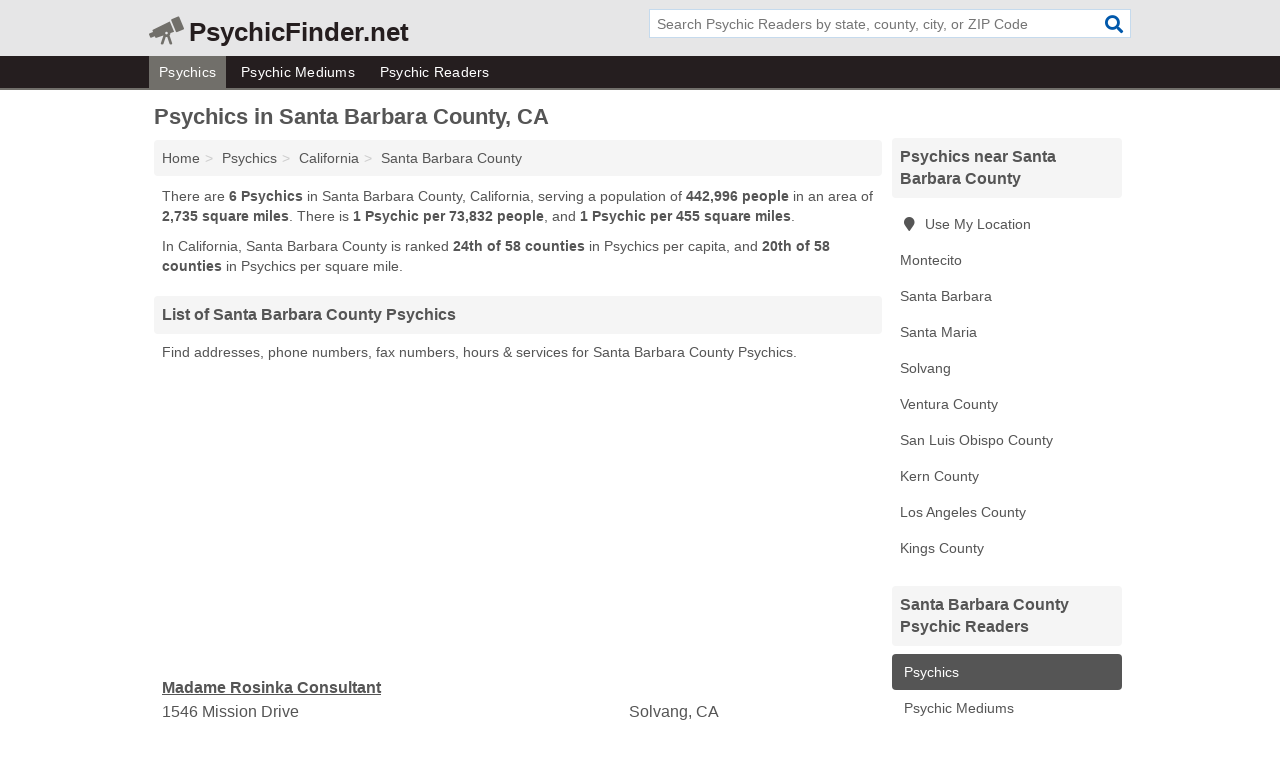

--- FILE ---
content_type: text/html; charset=utf-8
request_url: https://www.psychicfinder.net/psychics-in-santa-barbara-county-ca/
body_size: 3495
content:
<!DOCTYPE html>
<html lang="en">
  <head>
    <meta charset="utf-8">
    <meta http-equiv="Content-Type" content="text/html; charset=UTF-8">
    <meta name="viewport" content="width=device-width, initial-scale=1">
    <title>Santa Barbara County Psychics (California Psychics)</title>
    <link rel="canonical" href="https://www.psychicfinder.net/psychics-in-santa-barbara-county-ca/">
    <meta property="og:type" content="website">
    <meta property="og:title" content="Santa Barbara County Psychics (California Psychics)">
    <meta name="description" content="Looking for Psychics in Santa Barbara County, CA? Find addresses, phone numbers, fax numbers, hours & services for Santa Barbara County Psychics">
    <meta property="og:description" content="Looking for Psychics in Santa Barbara County, CA? Find addresses, phone numbers, fax numbers, hours & services for Santa Barbara County Psychics">
    <meta property="og:url" content="https://www.psychicfinder.net/psychics-in-santa-barbara-county-ca/">
    <link rel="preconnect" href="//pagead2.googlesyndication.com" crossorigin>
    <link rel="preconnect" href="//www.google-analytics.com" crossorigin>
    <link rel="preconnect" href="https://googleads.g.doubleclick.net" crossorigin>
    <meta name="robots" content="index,follow">
    <meta name="msvalidate.01" content="B56B00EF5C90137DC430BCD46060CC08">
    <link rel="stylesheet" href="/template/style.min.css?027f46542c8973ca43f58ad4da5c76d939560a28">
<style>.fa-logo:before { content: "\f93e"}</style>
    <script src="/template/ui.min?bc9dd65bfcc597ede4ef52a8d1a4807b08859dcd" defer></script>
    <!-- HTML5 shim and Respond.js for IE8 support of HTML5 elements and media queries -->
    <!--[if lt IE 9]>
      <script src="https://oss.maxcdn.com/html5shiv/3.7.3/html5shiv.min.js"></script>
      <script src="https://oss.maxcdn.com/respond/1.4.2/respond.min.js"></script>
    <![endif]-->
  </head>
  <body data-spy="scroll" data-target="#nav-scrollspy" data-offset="0" style="position:relative;" class="pt-county">
<nav class="navbar navbar-fixed-top hide-on-scroll">
  <div class="container columns-2 sections-9">
    <div class="row">
      <div class="n-toggle collapsed weescreen" data-toggle="collapse" data-target="#navbar, #navbar-search" aria-expanded="false" aria-controls="navbar">
        <i class="fa fa-bars fa-2x"></i>
      </div>
            <div class="navbar-logo logo-text">
        <a href="/" title="PsychicFinder.net"><i class="fa fa-logo fa-2x"></i><span>PsychicFinder.net</span></a>
              <br class="sr-only">
      </div>
      <div class="col-sm-6 collapse n-search" id="navbar-search">
       <form action="/search/" method="get">
        <div class="input-container">
         <input name="q" placeholder="Search Psychic Readers by state, county, city, or ZIP Code" type="text">
         <button type="submit" class="fa fa-search"></button>
        </div>
       </form>
      </div>
    </div>
  </div>
  <div class="navbar-menu collapse navbar-collapse" id="navbar">
    <div class="container columns-2 sections-9">
      <div class="row">
               <ul class="nav navbar-nav">
          <li class="active"><a class="" href="/psychics/" title="Psychics Near Me">Psychics</a></li>
<li class=""><a class="" href="/psychic-mediums/" title="Psychic Mediums Near Me">Psychic Mediums</a></li>
<li class=""><a class="" href="/psychic-readers/" title="Psychic Readers Near Me">Psychic Readers</a></li>
        </ul>
             </div>
    </div>
  </div>
</nav>
<div class="container columns columns-2 sections-9">
  <div class="row">
    <div class="col-md-7">
      <h1>Psychics in Santa Barbara County, CA</h1>
<ol class="box-breadcrumbs breadcrumb" itemscope itemtype="https://schema.org/BreadcrumbList">
<li><a href="/" title="PsychicFinder.net">Home</a></li><li itemprop="itemListElement" itemscope itemtype="https://schema.org/ListItem"><a href="/psychics/" itemprop="item" title="Psychics Near Me"><span itemprop="name">Psychics</span></a><meta itemprop="position" content="1"/></li><li itemprop="itemListElement" itemscope itemtype="https://schema.org/ListItem"><a href="/psychics-in-california/" itemprop="item" title="Psychics in California"><span itemprop="name">California</span></a><meta itemprop="position" content="2"/></li><li itemprop="itemListElement" itemscope itemtype="https://schema.org/ListItem"><a href="/psychics-in-santa-barbara-county-ca/" itemprop="item" title="Psychics in Santa Barbara County, CA"><span itemprop="name">Santa Barbara County</span></a><meta itemprop="position" content="3"/></li>
</ol>      <p class="pad">There are <strong>6 Psychics</strong> in Santa Barbara County, California, serving a population of <strong>442,996 people</strong> in an area of <strong>2,735 square miles</strong>. There is <strong>1 Psychic per 73,832 people</strong>, and <strong>1 Psychic per 455 square miles</strong>.</p>
<p class="pad">In California, Santa Barbara County is ranked <strong>24th of 58 counties</strong> in Psychics per capita, and <strong>20th of 58 counties</strong> in Psychics per square mile.</p>
            <h2 class="h2 list-group-heading">List of Santa Barbara County Psychics</h2>
<p class="pad">Find addresses, phone numbers, fax numbers, hours & services for Santa Barbara County Psychics.</p>
      <div class="advert advert-display xs s m">
        <ins class="adsbygoogle" data-ad-client="ca-pub-4723837653436501" data-ad-slot="4654369961" data-ad-format="auto" data-full-width-responsive="true"></ins>
      </div>
            <div class="listings">
<p class="condensed-listing">
 <span class="title">
   <a href="/madame-rosinka-consultant-in-solvang-ca-93463-9de/" title="Madame Rosinka Consultant in Solvang, California" class="name">Madame Rosinka Consultant</a>
  </span>
 <span class="subsidiary">
  <span class="city-state">
   1546 Mission Drive  </span>
  <span class="zipcode">
    <span>Solvang</span>, 
    <span>CA</span>
  </span>
 </span>
</p>

<p class="condensed-listing">
 <span class="title">
   <a href="/mystic-gina-in-santa-barbara-ca-93103-2f6/" title="Mystic Gina in Santa Barbara, California" class="name">Mystic Gina</a>
  </span>
 <span class="subsidiary">
  <span class="city-state">
   26 South Milpas Street  </span>
  <span class="zipcode">
    <span>Santa Barbara</span>, 
    <span>CA</span>
  </span>
 </span>
</p>

<p class="condensed-listing">
 <span class="title">
   <a href="/palm-tarot-card-reader-in-santa-maria-ca-93454-bb3/" title="Palm & Tarot Card Reader in Santa Maria, California" class="name">Palm & Tarot Card Reader</a>
  </span>
 <span class="subsidiary">
  <span class="city-state">
   1009 South Broadway  </span>
  <span class="zipcode">
    <span>Santa Maria</span>, 
    <span>CA</span>
  </span>
 </span>
</p>

<p class="condensed-listing">
 <span class="title">
   <a href="/patricia-diorio-m-a-in-montecito-ca-93108-c27/" title="Patricia Diorio, M An in Montecito, California" class="name">Patricia Diorio, M A</a>
  </span>
 <span class="subsidiary">
  <span class="city-state">
   539 San Ysidro Road  </span>
  <span class="zipcode">
    <span>Montecito</span>, 
    <span>CA</span>
  </span>
 </span>
 <span class="subsidiary servicelist">Psychic Services, Psychological Assessment & Therapy</span>
</p>

<p class="condensed-listing">
 <span class="title">
   <a href="/psychic-perspectives-in-santa-barbara-ca-93105-730/" title="Psychic Perspectives in Santa Barbara, California" class="name">Psychic Perspectives</a>
  </span>
 <span class="subsidiary">
  <span class="city-state">
   3433 State Street  </span>
  <span class="zipcode">
    <span>Santa Barbara</span>, 
    <span>CA</span>
  </span>
 </span>
 <span class="subsidiary servicelist">Life Coaching, Psychic Services</span>
</p>

<p class="condensed-listing">
 <span class="title">
   <a href="/school-of-living-dreams-santa-barbara-psychics-in-santa-barbara-ca-93105-0a5/" title="School Of Living Dreams & Santa Barbara Psychics in Santa Barbara, California" class="name">School Of Living Dreams & Santa Barbara Psychics</a>
  </span>
 <span class="subsidiary">
  <span class="city-state">
   3905 State Street  </span>
  <span class="zipcode">
    <span>Santa Barbara</span>, 
    <span>CA</span>
  </span>
 </span>
 <span class="subsidiary servicelist">Life Coaching, Psychic Services</span>
</p>

</div><div class="pagings"></div>
      
<script>
var paging = document.paging = {"page":1,"pages":1,"pagesize":100,"pagestart":1,"pageend":6,"offset":0,"total":6,"display":[1]};
</script>
            
            <div class="advert advert-display xs s m">
        <ins class="adsbygoogle" data-ad-client="ca-pub-4723837653436501" data-ad-slot="4654369961" data-ad-format="auto" data-full-width-responsive="true"></ins>
      </div>
              
            
            
            
    </div>
    <div class="col-md-2">
                        

      <div class="list-group geo-major temp-geo-condensed">
  <h2 class="h3 list-group-heading">
  Psychics near Santa Barbara County  </h2>
  <ul class="list-group-items">
  
      <li><a href="#" title="Psychics Near Me" class="list-group-item geo-local">
    <span class="fa fa-visible fa-map-marker"></span>
    Use My Location
    </a></li>
    
    <li><a href="/patricia-diorio-m-a-in-montecito-ca-93108-c27/" title="Patricia Diorio, M An in Montecito, California" class="list-group-item ">
     Montecito    </a></li>
    <li><a href="/psychics-in-santa-barbara-ca/" title="Psychics in Santa Barbara, CA" class="list-group-item ">
     Santa Barbara    </a></li>
    <li><a href="/palm-tarot-card-reader-in-santa-maria-ca-93454-bb3/" title="Palm & Tarot Card Reader in Santa Maria, California" class="list-group-item ">
     Santa Maria    </a></li>
    <li><a href="/madame-rosinka-consultant-in-solvang-ca-93463-9de/" title="Madame Rosinka Consultant in Solvang, California" class="list-group-item ">
     Solvang    </a></li>
   <li><a href="/psychics-in-ventura-county-ca/" title="Psychics in Ventura County, CA" class="list-group-item ">
    Ventura County   </a></li>
   <li><a href="/psychics-in-san-luis-obispo-county-ca/" title="Psychics in San Luis Obispo County, CA" class="list-group-item ">
    San Luis Obispo County   </a></li>
   <li><a href="/psychics-in-kern-county-ca/" title="Psychics in Kern County, CA" class="list-group-item ">
    Kern County   </a></li>
   <li><a href="/psychics-in-los-angeles-county-ca/" title="Psychics in Los Angeles County, CA" class="list-group-item ">
    Los Angeles County   </a></li>
   <li><a href="/hanford-psychic-palm-reader-in-hanford-ca-93230-221/" title="Hanford Psychic & Palm Reader in Hanford, California" class="list-group-item ">
    Kings County   </a></li>
  
  </ul>
</div>
                      <div class="list-group">
    <h2 class="h3 list-group-heading">
      Santa Barbara County Psychic Readers    </h2>
    <ul class="list-group-items">
                <li><a href="/psychics-in-santa-barbara-county-ca/" title="Psychics in Santa Barbara County, CA" class="list-group-item  active">
        <span class="fa "></span>
        Psychics      </a></li>
                <li><a href="/psychic-mediums-in-santa-barbara-county-ca/" title="Psychic Mediums in Santa Barbara County, CA" class="list-group-item  ">
        <span class="fa "></span>
        Psychic Mediums      </a></li>
                <li><a href="/psychic-readers-in-santa-barbara-county-ca/" title="Psychic Readers in Santa Barbara County, CA" class="list-group-item  ">
        <span class="fa "></span>
        Psychic Readers      </a></li>
        </ul>
  </div>
            <div class="advert advert-display xs s">
        <ins class="adsbygoogle" data-ad-client="ca-pub-4723837653436501" data-ad-slot="4654369961" data-ad-format="auto" data-full-width-responsive="true"></ins>
      </div>
      
    </div>
  </div>
</div>
<footer class="footer">
 <div class="container columns-2 sections-9">
  <div class="row">
   <div class="col-sm-8 copyright">
    <p>
          <a href="/about-us/">About Us</a><br class="sr-only">     <a href="/contact-us/">Contact Us</a><br class="sr-only">
          <a href="/privacy-policy/">Privacy Policy</a><br class="sr-only">
     <a href="/terms-and-conditions/">Terms and Conditions</a><br class="sr-only">
    </p>
    <p>
     Third party advertisements support hosting, listing verification, updates, and site maintenance. Information found on PsychicFinder.net is strictly for informational purposes and does not construe advice or recommendation.     <br>&copy;&nbsp;2025 PsychicFinder.net. All Rights Reserved.
    </p>
   </div>
   <div class="col-sm-4 logo">
          <a href="/" title="PsychicFinder.net"><i class="fa fa-logo fa-2x"></i><span>PsychicFinder.net</span></a>
       </div>
  </div>
 </div>
</footer>

<script>
if(ads = document.getElementsByClassName('adsbygoogle').length) {
  adsbygoogle = window.adsbygoogle || [];
  for(var i=0; i<ads; i++) adsbygoogle.push({});
}
</script>
<script data-ad-client="ca-pub-4723837653436501" async src="https://pagead2.googlesyndication.com/pagead/js/adsbygoogle.js"></script>
<script async src="https://www.googletagmanager.com/gtag/js?id=G-5NL7DNVHCF"></script>
<script>
  window.dataLayer = window.dataLayer || [];
  function gtag(){dataLayer.push(arguments);}
  gtag('js', new Date());
  gtag('config', 'UA-122024174-36', {"dimension1":"county-listing_type","dimension2":"Listings","dimension3":"Psychic"});
  gtag('config', 'G-5NL7DNVHCF', {"dimension1":"county-listing_type","dimension2":"Listings","dimension3":"Psychic"});
</script>

</body>
</html>

--- FILE ---
content_type: text/html; charset=utf-8
request_url: https://www.google.com/recaptcha/api2/aframe
body_size: 271
content:
<!DOCTYPE HTML><html><head><meta http-equiv="content-type" content="text/html; charset=UTF-8"></head><body><script nonce="AN6rUi4IW1DOSkCJUwCWDw">/** Anti-fraud and anti-abuse applications only. See google.com/recaptcha */ try{var clients={'sodar':'https://pagead2.googlesyndication.com/pagead/sodar?'};window.addEventListener("message",function(a){try{if(a.source===window.parent){var b=JSON.parse(a.data);var c=clients[b['id']];if(c){var d=document.createElement('img');d.src=c+b['params']+'&rc='+(localStorage.getItem("rc::a")?sessionStorage.getItem("rc::b"):"");window.document.body.appendChild(d);sessionStorage.setItem("rc::e",parseInt(sessionStorage.getItem("rc::e")||0)+1);localStorage.setItem("rc::h",'1763301447342');}}}catch(b){}});window.parent.postMessage("_grecaptcha_ready", "*");}catch(b){}</script></body></html>